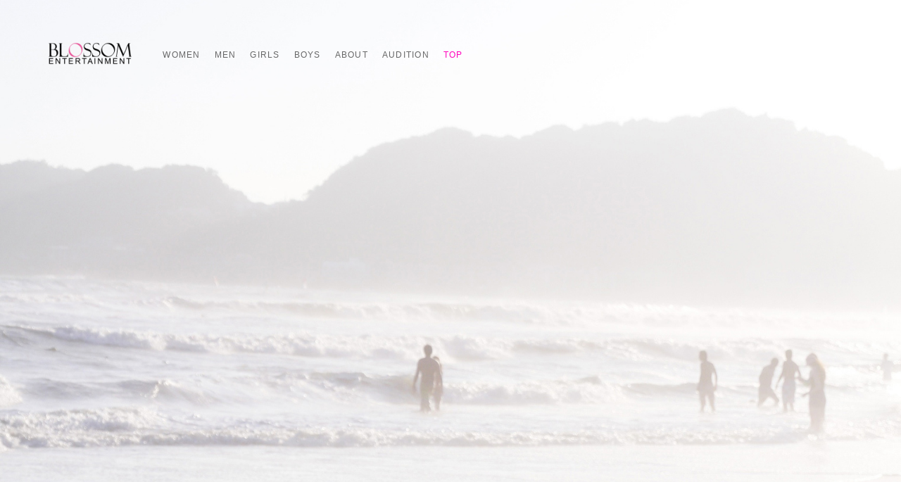

--- FILE ---
content_type: text/html; charset=UTF-8
request_url: https://www.blossom-ent.jp/mizukikubotera/
body_size: 9325
content:
<!doctype html>
<html lang="jp" site-body ng-controller="baseController" prefix="og: http://ogp.me/ns#">
<head>
        <title>Mizuki Kubotera</title>
    <base href="/">
    <meta charset="UTF-8">
    <meta http-equiv="X-UA-Compatible" content="IE=edge,chrome=1">
    <meta name="viewport" content="width=device-width, initial-scale=1">

    <link rel="manifest" href="/manifest.webmanifest">

	
    <meta name="keywords" content="blossom-ent.jp, Mizuki Kubotera, タレント,モデル,子役,ブロッサム エンターテイメント,ヒラタエンターテイメント,ヒラタオフィス,Blossom Entertainment,Hirata Entertainment,Hirata Office,久保寺瑞紀,山神佳誉,高倉奈奈,梅井彩,島洋子,瀧本瞳,平栗里美,平瀬美紀,山本あずさ,金丸慎太郎,のーでぃ,土屋愛,松本樹,佐古麻由美,米山雄太,大貫真代,清水芽衣,東山結衣,前田つばさ,くぼでら みずき,やまがみ かほ,たかくら なな,">
    <meta name="generator" content="blossom-ent.jp">
    <meta name="author" content="blossom-ent.jp">

    <meta itemprop="name" content="Mizuki Kubotera">
    <meta itemprop="url" content="https://www.blossom-ent.jp/mizukikubotera/">

    <link rel="alternate" type="application/rss+xml" title="RSS Mizuki Kubotera" href="/extra/rss" />
    <!-- Open Graph data -->
    <meta property="og:title" name="title" content="Mizuki Kubotera">

	
    <meta property="og:site_name" content="Blossom Entertainment">
    <meta property="og:url" content="https://www.blossom-ent.jp/mizukikubotera/">
    <meta property="og:type" content="website">

            <!--    This part will not change dynamically: except for Gallery image-->

    <meta property="og:image" content="https://dif1tzfqclj9f.cloudfront.net/000_clients/546025/page/546025lafUfcBo.jpg">
    <meta property="og:image:height" content="1200">
    <meta property="og:image:width" content="848">

    
    <meta property="fb:app_id" content="291101395346738">

    <!-- Twitter Card data -->
    <meta name="twitter:url" content="https://www.blossom-ent.jp/mizukikubotera/">
    <meta name="twitter:title" content="Mizuki Kubotera">

	
	<meta name="twitter:site" content="Blossom Entertainment">
    <meta name="twitter:creator" content="blossom-ent.jp">

    <link rel="dns-prefetch" href="https://cdn.portfolioboxdns.com">

    	
    <link rel="icon" href="https://cdn.portfolioboxdns.com/pb3/application/_img/app/favicon.png" type="image/png"/>
    <link rel="shortcut icon" href="https://cdn.portfolioboxdns.com/pb3/application/_img/app/favicon.png" type="image/png" />
    

	<!-- sourcecss -->
<link rel="stylesheet" href="https://cdn.portfolioboxdns.com/pb3/application/_output/pb.out.front.ver.1764936980995.css" />
<!-- /sourcecss -->

    

</head>
<body id="pb3-body" pb-style="siteBody.getStyles()" style="visibility: hidden;" ng-cloak class="{{siteBody.getClasses()}}" data-rightclick="{{site.EnableRightClick}}" data-imgshadow="{{site.ThumbDecorationHasShadow}}" data-imgradius="{{site.ThumbDecorationBorderRadius}}"  data-imgborder="{{site.ThumbDecorationBorderWidth}}">

<img ng-if="site.LogoDoUseFile == 1" ng-src="{{site.LogoFilePath}}" alt="" style="display:none;">

<pb-scrol-to-top></pb-scrol-to-top>

<div class="containerNgView" ng-view autoscroll="true" page-font-helper></div>

<div class="base" ng-cloak>
    <div ng-if="base.popup.show" class="popup">
        <div class="bg" ng-click="base.popup.close()"></div>
        <div class="content basePopup">
            <div ng-include="base.popup.view"></div>
        </div>
    </div>
</div>

<logout-front></logout-front>

<script src="https://cdn.portfolioboxdns.com/pb3/application/_output/3rd.out.front.ver.js"></script>

<!-- sourcejs -->
<script src="https://cdn.portfolioboxdns.com/pb3/application/_output/pb.out.front.ver.1764936980995.js"></script>
<!-- /sourcejs -->

    <script>
        $(function(){
            $(document).on("contextmenu",function(e){
                return false;
            });
            $("body").on('mousedown',"img",function(){
                return false;
            });
            document.body.style.webkitTouchCallout='none';

	        $(document).on("dragstart", function() {
		        return false;
	        });
        });
    </script>
	<style>
		img {
			user-drag: none;
			user-select: none;
			-moz-user-select: none;
			-webkit-user-drag: none;
			-webkit-user-select: none;
			-ms-user-select: none;
		}
		[data-role="mobile-body"] .type-galleries main .gallery img{
			pointer-events: none;
		}
	</style>

<script>
    var isLoadedFromServer = true;
    var seeLiveMobApp = "";

    if(seeLiveMobApp == true || seeLiveMobApp == 1){
        if(pb.utils.isMobile() == true){
            pbAng.isMobileFront = seeLiveMobApp;
        }
    }
    var serverData = {
        siteJson : {"Guid":"16136yFUFuHQR4xJ","Id":546025,"Url":"blossom-ent.jp","IsUnpublished":0,"SecondaryUrl":"blossom-ent.portfoliobox.net","AccountType":1,"LanguageId":6,"IsSiteLocked":0,"MetaValidationTag":null,"CustomCss":"","CustomHeaderBottom":null,"CustomBodyBottom":"","MobileLogoText":"BLOSSOM ENTERTAINMENT","MobileMenuBoxColor":"#ffffff","MobileLogoDoUseFile":1,"MobileLogoFileName":"546025cVVrGwkJ.png","MobileLogoFileHeight":150,"MobileLogoFileWidth":600,"MobileLogoFileNameS3Id":3,"MobileLogoFilePath":"https:\/\/dif1tzfqclj9f.cloudfront.net\/000_clients\/546025\/file\/546025cVVrGwkJ.png","MobileLogoFontFamily":"'Gill Sans','Gill Sans MT',Calibri,sans-serif","MobileLogoFontSize":"14px","MobileLogoFontVariant":null,"MobileLogoFontColor":"#000000","MobileMenuFontFamily":"'Gill Sans','Gill Sans MT',Calibri,sans-serif","MobileMenuFontSize":"14px","MobileMenuFontVariant":null,"MobileMenuFontColor":"#666666","MobileMenuIconColor":"#666666","SiteTitle":"Blossom Entertainment","SeoKeywords":"\u30bf\u30ec\u30f3\u30c8,\u30e2\u30c7\u30eb,\u5b50\u5f79,\u30d6\u30ed\u30c3\u30b5\u30e0 \u30a8\u30f3\u30bf\u30fc\u30c6\u30a4\u30e1\u30f3\u30c8,\u30d2\u30e9\u30bf\u30a8\u30f3\u30bf\u30fc\u30c6\u30a4\u30e1\u30f3\u30c8,\u30d2\u30e9\u30bf\u30aa\u30d5\u30a3\u30b9,Blossom Entertainment,Hirata Entertainment,Hirata Office,\u4e45\u4fdd\u5bfa\u745e\u7d00,\u5c71\u795e\u4f73\u8a89,\u9ad8\u5009\u5948\u5948,\u6885\u4e95\u5f69,\u5cf6\u6d0b\u5b50,\u7027\u672c\u77b3,\u5e73\u6817\u91cc\u7f8e,\u5e73\u702c\u7f8e\u7d00,\u5c71\u672c\u3042\u305a\u3055,\u91d1\u4e38\u614e\u592a\u90ce,\u306e\u30fc\u3067\u3043,\u571f\u5c4b\u611b,\u677e\u672c\u6a39,\u4f50\u53e4\u9ebb\u7531\u7f8e,\u7c73\u5c71\u96c4\u592a,\u5927\u8cab\u771f\u4ee3,\u6e05\u6c34\u82bd\u8863,\u6771\u5c71\u7d50\u8863,\u524d\u7530\u3064\u3070\u3055,\u304f\u307c\u3067\u3089 \u307f\u305a\u304d,\u3084\u307e\u304c\u307f \u304b\u307b,\u305f\u304b\u304f\u3089 \u306a\u306a,","SeoDescription":"\u30d2\u30e9\u30bf\u30aa\u30d5\u30a3\u30b9\u7cfb\u5217\u30d7\u30ed\u30c0\u30af\u30b7\u30e7\u30f3 \u3001\u30d6\u30ed\u30c3\u30b5\u30e0\u30a8\u30f3\u30bf\u30fc\u30c6\u30a4\u30e1\u30f3\u30c8\uff08BLOSSOM ENTERTAINMENT\uff09\u306e\u516c\u5f0f\u30db\u30fc\u30e0\u30da\u30fc\u30b8\u3067\u3059\u3002","ShowSocialMediaLinks":1,"SocialButtonStyle":0,"SocialButtonColor":"#474747","SocialShowShareButtons":0,"SocialFacebookShareUrl":null,"SocialFacebookUrl":null,"SocialTwitterUrl":null,"SocialFlickrUrl":null,"SocialLinkedInUrl":null,"SocialGooglePlusUrl":null,"SocialPinterestUrl":null,"SocialInstagramUrl":null,"SocialBlogUrl":null,"SocialFollowButton":0,"SocialFacebookPicFileName":null,"SocialHideLikeButton":1,"SocialFacebookPicFileNameS3Id":null,"SocialFacebookPicFilePath":null,"BgImagePosition":1,"BgUseImage":null,"BgColor":"#ffffff","BgFileName":null,"BgFileWidth":null,"BgFileHeight":null,"BgFileNameS3Id":null,"BgFilePath":null,"BgBoxColor":"#ffffff","LogoDoUseFile":1,"LogoText":"Blossom Entertainment","LogoFileName":"546025bxDiaz04.png","LogoFileHeight":600,"LogoFileWidth":850,"LogoFileNameS3Id":3,"LogoFilePath":"https:\/\/dif1tzfqclj9f.cloudfront.net\/000_clients\/546025\/file\/546025bxDiaz04.png","LogoDisplayHeight":"118px","LogoFontFamily":"'Gill Sans','Gill Sans MT',Calibri,sans-serif","LogoFontVariant":null,"LogoFontSize":"24px","LogoFontColor":"#333333","LogoFontSpacing":"5px","LogoFontUpperCase":1,"ActiveMenuFontIsUnderline":0,"ActiveMenuFontIsItalic":0,"ActiveMenuFontIsBold":0,"ActiveMenuFontColor":"#ff00bb","HoverMenuFontIsUnderline":0,"HoverMenuFontIsItalic":0,"HoverMenuFontIsBold":0,"HoverMenuBackgroundColor":null,"ActiveMenuBackgroundColor":null,"MenuFontFamily":"'Gill Sans','Gill Sans MT',Calibri,sans-serif","MenuFontVariant":"","MenuFontSize":"12px","MenuFontColor":"#666666","MenuFontColorHover":"#ff00bb","MenuBoxColor":"#ffffff","MenuBoxBorder":1,"MenuFontSpacing":"5px","MenuFontUpperCase":1,"H1FontFamily":"'Gill Sans','Gill Sans MT',Calibri,sans-serif","H1FontVariant":null,"H1FontColor":"#333333","H1FontSize":"22px","H1Spacing":"2px","H1UpperCase":1,"H2FontFamily":"'Gill Sans','Gill Sans MT',Calibri,sans-serif","H2FontVariant":null,"H2FontColor":"#333333","H2FontSize":"18px","H2Spacing":"1px","H2UpperCase":1,"H3FontFamily":"'Gill Sans','Gill Sans MT',Calibri,sans-serif","H3FontVariant":null,"H3FontColor":"#333333","H3FontSize":"17px","H3Spacing":"1px","H3UpperCase":0,"PFontFamily":"'Helvetica Neue',Helvetica,Arial,sans-serif","PFontVariant":null,"PFontColor":"#666666","PFontSize":"12px","PLineHeight":"30px","PLinkColor":"#111155","PLinkColorHover":"#222299","PSpacing":"1px","PUpperCase":0,"ListFontFamily":"'Gill Sans','Gill Sans MT',Calibri,sans-serif","ListFontVariant":null,"ListFontColor":"#666666","ListFontSize":"11px","ListSpacing":"4px","ListUpperCase":1,"ButtonColor":"#666666","ButtonHoverColor":"#999999","ButtonTextColor":"#ffffff","SiteWidth":null,"ImageQuality":null,"DznLayoutGuid":8,"DsnLayoutViewFile":"horizontal03","DsnLayoutTitle":"horizontal03","DsnLayoutType":"wide","DsnMobileLayoutGuid":3,"DsnMobileLayoutViewFile":"mobilemenu03","DsnMobileLayoutTitle":"mobilemenu03","FaviconFileNameS3Id":null,"FaviconFileName":null,"FaviconFilePath":null,"ThumbDecorationBorderRadius":null,"ThumbDecorationBorderWidth":null,"ThumbDecorationBorderColor":"#474747","ThumbDecorationHasShadow":0,"MobileLogoDisplayHeight":"19px","IsFooterActive":0,"FooterContent":"","MenuIsInfoBoxActive":0,"MenuInfoBoxText":"","MenuImageFileName":null,"MenuImageFileNameS3Id":null,"MenuImageFilePath":null,"FontCss":"","ShopSettings":{"Guid":"546025rzrOXXyt","SiteId":546025,"ShopName":null,"Email":null,"ResponseSubject":null,"ResponseEmail":null,"ReceiptNote":null,"PaymentMethod":null,"InvoiceDueDays":30,"HasStripeUserData":null,"Address":null,"Zip":null,"City":null,"CountryCode":null,"OrgNr":null,"PayPalEmail":null,"Currency":null,"ShippingInfo":null,"ReturnPolicy":null,"TermsConditions":null,"ShippingRegions":[],"TaxRegions":[]},"UserTranslatedText":{"Guid":"546025h69Z1wzt","SiteId":546025,"Message":"\u30e1\u30c3\u30bb\u30fc\u30b8","YourName":"\u3042\u306a\u305f\u306e\u540d\u524d","EnterTheLetters":"\u6587\u5b57\u3092\u5165\u529b","Send":"\u9001\u4fe1","ThankYou":"\u3042\u308a\u304c\u3068\u3046\u3054\u3056\u3044\u307e\u3059\u3002","Refresh":"\u66f4\u65b0","Follow":"\u30d5\u30a9\u30ed\u30fc","Comment":"\u30b3\u30e1\u30f3\u30c8","Share":"\u5171\u6709","CommentOnPage":"\u30da\u30fc\u30b8\u306b\u30b3\u30e1\u30f3\u30c8","ShareTheSite":"\u30b5\u30a4\u30c8\u3092\u5171\u6709","ShareThePage":"\u30da\u30fc\u30b8\u3092\u5171\u6709","AddToCart":"\u30ab\u30fc\u30c8\u306b\u8ffd\u52a0","ItemWasAddedToTheCart":"\u5546\u54c1\u304c\u30ab\u30fc\u30c8\u306b\u8ffd\u52a0\u3055\u308c\u307e\u3057\u305f","Item":"\u5546\u54c1","YourCart":"\u3042\u306a\u305f\u306e\u30ab\u30fc\u30c8","YourInfo":"\u3042\u306a\u305f\u306e\u60c5\u5831","Quantity":"\u91cf","Product":"\u5546\u54c1","ItemInCart":"\u30ab\u30fc\u30c8\u5185\u306e\u30a2\u30a4\u30c6\u30e0","BillingAddress":"\u8acb\u6c42\u5148\u4f4f\u6240","ShippingAddress":"\u914d\u9001\u5148\u4f4f\u6240","OrderSummary":"\u6ce8\u6587\u6982\u8981","ProceedToPay":"\u652f\u6255\u3044\u306b\u9032\u3080","Payment":"\u652f\u6255\u3044","CardPayTitle":"\u30af\u30ec\u30b8\u30c3\u30c8\u30ab\u30fc\u30c9\u60c5\u5831","PaypalPayTitle":"\u3053\u306e\u30b7\u30e7\u30c3\u30d7\u306f\u3042\u306a\u305f\u306e\u652f\u6255\u3044\u51e6\u7406\u306bPaypal\u3092\u4f7f\u7528\u3057\u3066\u3044\u307e\u3059\u3002","InvoicePayTitle":"\u3053\u306e\u30b7\u30e7\u30c3\u30d7\u306f\u3042\u306a\u305f\u306e\u652f\u6255\u3044\u51e6\u7406\u306b\u8acb\u6c42\u66f8\u3092\u4f7f\u7528\u3057\u3066\u3044\u307e\u3059\u3002","ProceedToPaypal":"Paypal\u3067\u306e\u652f\u6255\u3044\u306b\u9032\u3080","ConfirmInvoice":"\u78ba\u8a8d\u3057\u3066\u8acb\u6c42\u66f8\u3092\u53d7\u3051\u53d6\u308b","NameOnCard":"\u30ab\u30fc\u30c9\u540d\u7fa9\u4eba","APrice":"\u4fa1\u683c","Options":"\u30aa\u30d7\u30b7\u30e7\u30f3","SelectYourCountry":"\u3042\u306a\u305f\u306e\u56fd\u3092\u9078\u629e","Remove":"\u524a\u9664","NetPrice":"\u6b63\u4fa1","Vat":"VAT","ShippingCost":"\u914d\u9001\u8cbb\u7528","TotalPrice":"\u5408\u8a08\u4fa1\u683c","Name":"\u540d\u524d","Address":"\u4f4f\u6240","Zip":"\u90f5\u4fbf\u756a\u53f7","City":"\u90fd\u5e02","State":"\u90fd\u9053\u5e9c\u770c","Country":"\u56fd","Email":"\u30e1\u30fc\u30eb","Phone":"\u96fb\u8a71","ShippingInfo":"\u914d\u9001\u60c5\u5831","Checkout":"\u30c1\u30a7\u30c3\u30af\u30a2\u30a6\u30c8","Organization":"\u7d44\u7e54","DescriptionOrder":"\u8aac\u660e","InvoiceDate":"\u8acb\u6c42\u65e5","ReceiptDate":"\u652f\u6255\u65e5","AmountDue":"\u91d1\u984d","AmountPaid":"\u652f\u6255\u984d","ConfirmAndCheckout":"\u78ba\u8a8d\u3057\u3066\u30c1\u30a7\u30c3\u30af\u30a2\u30a6\u30c8","Back":"\u623b\u308b","Pay":"\u652f\u6255\u3046","ClickToPay":"\u30af\u30ea\u30c3\u30af\u3057\u3066\u652f\u6255\u3046","AnErrorHasOccurred":"\u30a8\u30e9\u30fc\u304c\u767a\u751f\u3057\u307e\u3057\u305f","PleaseContactUs":"\u304a\u554f\u3044\u5408\u308f\u305b\u304f\u3060\u3055\u3044","Receipt":"\u30ec\u30b7\u30fc\u30c8","Print":"\u5370\u5237","Date":"\u65e5\u4ed8","OrderNr":"\u6ce8\u6587\u756a\u53f7","PayedWith":"\u652f\u6255\u3044\u65b9\u6cd5\uff1a","Seller":"\u8ca9\u58f2\u8005","HereIsYourReceipt":"\u3042\u306a\u305f\u306e\u30ec\u30b7\u30fc\u30c8\u306f\u3053\u3061\u3089\u3067\u3059","AcceptTheTerms":"\u898f\u7d04\u306b\u540c\u610f","Unsubscribe":"\u8cfc\u8aad\u3092\u89e3\u9664","ViewThisOnline":"\u3053\u308c\u3092\u30aa\u30f3\u30e9\u30a4\u30f3\u3067\u8868\u793a","Price":"\u4fa1\u683c","SubTotal":"\u5c0f\u8a08","Tax":"\u7a0e\u91d1","OrderCompleteMessage":"\u9818\u53ce\u66f8\u3092\u30c0\u30a6\u30f3\u30ed\u30fc\u30c9\u3057\u3066\u304f\u3060\u3055\u3044","DownloadReceipt":"\u9818\u53ce\u66f8\u3092\u30c0\u30a6\u30f3\u30ed\u30fc\u30c9","ReturnTo":"\u30b5\u30a4\u30c8\u306b\u623b\u308b","ItemPurchasedFrom":"\u30a2\u30a4\u30c6\u30e0\u304c\u6b21\u3067\u8cfc\u5165\u3055\u308c\u307e\u3057\u305f\u3002","SameAs":"\u6b21\u3068\u540c\u4e00:","SoldOut":"\u5b8c\u58f2","ThisPageIsLocked":"\u3053\u306e\u30da\u30fc\u30b8\u306f\u30ed\u30c3\u30af\u3055\u308c\u3066\u3044\u307e\u3059","Invoice":"\u8acb\u6c42\u66f8","BillTo":"\u8acb\u6c42\u5148:","Ref":"\u53c2\u7167\u756a\u53f7","DueDate":"\u671f\u9650","Notes":"\u6ce8\u610f:","CookieMessage":"\u30b5\u30a4\u30c8\u306e\u4f53\u9a13\u5411\u4e0a\u306e\u305f\u3081\u3001Cookie \u3092\u4f7f\u7528\u3057\u3066\u3044\u307e\u3059\u3002\u3053\u306e\u30b5\u30a4\u30c8\u3092\u5f15\u304d\u7d9a\u304d\u3054\u5229\u7528\u3044\u305f\u3060\u304f\u5834\u5408\u306f\u3001Cookie \u306e\u4f7f\u7528\u306b\u540c\u610f\u3055\u308c\u305f\u3068\u898b\u306a\u3055\u308c\u307e\u3059\u3002","CompleteOrder":"\u6ce8\u6587\u3092\u5b8c\u4e86","Prev":"\u524d","Next":"\u6b21","Tags":"\u30bf\u30b0","Description":"\u8aac\u660e","Educations":"\u6559\u80b2","Experiences":"\u4f53\u9a13","Awards":"\u8cde","Exhibitions":"\u5c55\u793a","Skills":"\u30b9\u30ad\u30eb","Interests":"\u8208\u5473","Languages":"\u8a00\u8a9e","Contacts":"\u304a\u554f\u3044\u5408\u308f\u305b","Present":"\u73fe\u5728","created_at":"2016-05-16 10:24:51","updated_at":"2016-09-28 05:39:16"},"GoogleAnalyticsSnippet":"","GoogleAnalyticsObjects":null,"EnableRightClick":null,"EnableCookie":0,"EnableRSS":null,"SiteBGThumb":null,"ClubType":null,"ClubMemberAtSiteId":null,"ProfileImageFileName":null,"ProfileImageS3Id":null,"CoverImageFileName":null,"CoverImageS3Id":null,"ProfileImageFilePath":null,"CoverImageFilePath":null,"StandardBgImage":null,"NrOfProLikes":0,"NrOfFreeLikes":0,"NrOfLikes":0,"ClientCountryCode":"JP","HasRequestedSSLCert":3,"CertNextUpdateDate":1725859598,"IsFlickrWizardComplete":null,"FlickrNsId":null,"SignUpAccountType":null,"created_at":1463387091000},
        pageJson : {"Guid":"546025ApN5o0q5","PageTitle":"Mizuki Kubotera","Uri":"mizukikubotera","IsStartPage":0,"IsFavorite":0,"IsUnPublished":0,"IsPasswordProtected":0,"SeoDescription":"","BlockContent":"<div id=\"VERIFY_546025ApN5o0q5_HASH\" class=\"DO_NOT_REMOVE_OR_COPY_AND_KEEP_IT_TOP ng-scope\" style=\"display:none;width:0;height:0;position:fixed;top:-10px;z-index:-10\"><\/div>\n<div class=\"row ng-scope\" id=\"VSJJVHUKK\">\n<div class=\"column\" id=\"KYNEPTJCR\">\n<div class=\"block\" id=\"OYQLHXIOV\">\n<div class=\"text cke_editable_inline cke_contents_ltr\" style=\"position: relative;\" title=\"\u30ea\u30c3\u30c1\u30c6\u30ad\u30b9\u30c8\u30a8\u30c7\u30a3\u30bf, editor2\" contenteditable=\"false\"><p style=\"text-align:center\">\u4e45\u4fdd\u5bfa\u745e\u7d00\u3000<span style=\"color:#ff00bb\">Mizuki Kubotera<\/span>\u3000Birth\uff1a1986.9.10\u3000Height\uff1a171&nbsp;\/ Bust\uff1a81&nbsp;\/ Waist\uff1a60 \/ Hip\uff1a88\u3000<a href=\"https:\/\/dvqlxo2m2q99q.cloudfront.net\/000_clients\/546025\/file\/kubotera_mizuki2.pdf\"><span style=\"color:#000080\">\u30b3\u30f3\u30dd\u30b8\u30c3\u30c8\u3092\u30c0\u30a6\u30f3\u30ed\u30fc\u30c9<\/span><\/a><\/p>\n<\/div>\n<span class=\"movehandle\"><\/span><span class=\"confhandle\"><\/span>\n<\/div>\n<\/div>\n<\/div>\n\n","DescriptionPosition":2,"ListImageMargin":"1px","ListImageSize":4,"BgImage":null,"BgImageHeight":0,"BgImageWidth":0,"BgImagePosition":0,"BgImageS3LocationId":0,"PageBGThumb":null,"AddedToClubId":null,"DznTemplateGuid":10,"DsnTemplateType":"galleries","DsnTemplateSubGroup":"horizontals","DsnTemplatePartDirective":"part-gallery-horizontal","DsnTemplateViewFile":"horizontalstyled","DsnTemplateProperties":[{"type":"main-text-prop","position":"contentPanel"},{"type":"main-text-position-prop","position":"displaySettings","settings":{"enablePreStyle":0}},{"type":"gallery-prop","position":"contentPanel"},{"type":"image-size-prop","position":"displaySettings"},{"type":"image-margin-prop","position":"displaySettings"},{"type":"show-list-text-prop","position":"displaySettings"}],"DsnTemplateHasPicview":1,"DsnTemplateIsCustom":null,"DsnTemplateCustomTitle":null,"DsnTemplateCustomHtml":"","DsnTemplateCustomCss":"","DsnTemplateCustomJs":"","DznPicviewGuid":10,"DsnPicviewSettings":{"ShowTextPosition":1,"ShowEffect":1,"ShowTiming":1,"ShowPauseTiming":1},"DsnPicviewViewFile":"lightbox","DsnPicViewIsLinkable":0,"Picview":{"Fx":"fade","Timing":10000,"PauseTiming":1,"TextPosition":0,"BgSize":null},"DoShowGalleryItemListText":1,"FirstGalleryItemGuid":"546025lafUfcBo","GalleryItems":[{"Guid":"546025lafUfcBo","SiteId":546025,"PageGuid":"546025ApN5o0q5","FileName":"546025lafUfcBo.jpg","S3LocationId":3,"VideoThumbUrl":null,"VideoUrl":null,"VideoItemGuid":null,"Height":1200,"Width":848,"Idx":0,"ListText":"","TextContent":""},{"Guid":"546025JBhMioGe","SiteId":546025,"PageGuid":"546025ApN5o0q5","FileName":"546025JBhMioGe.jpg","S3LocationId":3,"VideoThumbUrl":null,"VideoUrl":null,"VideoItemGuid":null,"Height":800,"Width":1200,"Idx":1,"ListText":"","TextContent":""},{"Guid":"546025zOmqS3WT","SiteId":546025,"PageGuid":"546025ApN5o0q5","FileName":"546025zOmqS3WT.jpg","S3LocationId":3,"VideoThumbUrl":null,"VideoUrl":null,"VideoItemGuid":null,"Height":1200,"Width":848,"Idx":2,"ListText":"","TextContent":""},{"Guid":"546025NsMePa8F","SiteId":546025,"PageGuid":"546025ApN5o0q5","FileName":"546025NsMePa8F.jpg","S3LocationId":3,"VideoThumbUrl":null,"VideoUrl":null,"VideoItemGuid":null,"Height":1200,"Width":848,"Idx":3,"ListText":"","TextContent":""},{"Guid":"546025fn68g9jB","SiteId":546025,"PageGuid":"546025ApN5o0q5","FileName":"546025fn68g9jB.jpg","S3LocationId":3,"VideoThumbUrl":null,"VideoUrl":null,"VideoItemGuid":null,"Height":848,"Width":1200,"Idx":4,"ListText":"","TextContent":""},{"Guid":"546025foFXde0b","SiteId":546025,"PageGuid":"546025ApN5o0q5","FileName":"546025foFXde0b.jpg","S3LocationId":3,"VideoThumbUrl":null,"VideoUrl":null,"VideoItemGuid":null,"Height":1200,"Width":848,"Idx":5,"ListText":"","TextContent":""},{"Guid":"5460255OUmkTco","SiteId":546025,"PageGuid":"546025ApN5o0q5","FileName":"5460255OUmkTco.jpg","S3LocationId":3,"VideoThumbUrl":null,"VideoUrl":null,"VideoItemGuid":null,"Height":1200,"Width":848,"Idx":6,"ListText":"","TextContent":""},{"Guid":"546025xbAYCWxZ","SiteId":546025,"PageGuid":"546025ApN5o0q5","FileName":"546025xbAYCWxZ.jpg","S3LocationId":3,"VideoThumbUrl":null,"VideoUrl":null,"VideoItemGuid":null,"Height":1200,"Width":848,"Idx":7,"ListText":"","TextContent":""},{"Guid":"546025jaYIRINg","SiteId":546025,"PageGuid":"546025ApN5o0q5","FileName":"546025jaYIRINg.jpg","S3LocationId":3,"VideoThumbUrl":null,"VideoUrl":null,"VideoItemGuid":null,"Height":1200,"Width":848,"Idx":8,"ListText":"","TextContent":""},{"Guid":"546025NDC1VrIS","SiteId":546025,"PageGuid":"546025ApN5o0q5","FileName":"546025NDC1VrIS.jpg","S3LocationId":3,"VideoThumbUrl":null,"VideoUrl":null,"VideoItemGuid":null,"Height":4567,"Width":3229,"Idx":9,"ListText":"","TextContent":""}],"Slideshow":{"Fx":null,"Timing":10000,"PauseTiming":0,"TextPosition":0,"BgSize":null},"AddedToExpo":0,"FontCss":"","CreatedAt":"2016-08-30 06:58:11"},
        menuJson : [{"Guid":"546025QDmq9tNW","SiteId":546025,"PageGuid":"546025lokpNU30","Title":"WOMEN","Url":"\/women","Target":"_self","ListOrder":0,"ParentGuid":null,"created_at":"2016-05-19 13:47:02","updated_at":"2021-07-14 10:13:00","Children":[]},{"Guid":"546025sBBtjEHz","SiteId":546025,"PageGuid":"54602535BIgjcL","Title":"MEN","Url":"\/men","Target":"_self","ListOrder":1,"ParentGuid":null,"created_at":"2016-05-19 13:47:32","updated_at":"2016-05-19 13:47:32","Children":[]},{"Guid":"546025vb1xfS6q","SiteId":546025,"PageGuid":"546025Xmz8jTYc","Title":"GIRLS","Url":"\/girls","Target":"_self","ListOrder":2,"ParentGuid":null,"created_at":"2016-05-19 16:05:48","updated_at":"2016-05-19 16:05:48","Children":[]},{"Guid":"546025Aqaikhrh","SiteId":546025,"PageGuid":"54602554DbtXf3","Title":"BOYS","Url":"\/boys","Target":"_self","ListOrder":3,"ParentGuid":null,"created_at":"2016-05-19 14:26:57","updated_at":"2016-05-19 14:27:28","Children":[]},{"Guid":"5460251BZaRBzH","SiteId":546025,"PageGuid":"546025CJ2VeVDi","Title":"ABOUT","Url":"\/about","Target":"_self","ListOrder":4,"ParentGuid":null,"created_at":"2016-05-19 14:28:27","updated_at":"2016-05-19 14:30:27","Children":[]},{"Guid":"546025jlxe4L0c","SiteId":546025,"PageGuid":"546025wmZ6FUmQ","Title":"AUDITION","Url":"\/audition","Target":"_self","ListOrder":5,"ParentGuid":null,"created_at":"2016-05-19 14:30:58","updated_at":"2016-05-19 14:31:28","Children":[]},{"Guid":"5460258nYy3gt6","SiteId":546025,"PageGuid":"5460255ju3Erfs","Title":"TOP","Url":"\/top","Target":"_self","ListOrder":6,"ParentGuid":null,"created_at":"2022-04-06 10:38:00","updated_at":"2022-04-06 10:38:00","Children":[]}],
        timestamp: 1762594227,
        resourceVer: 379,
        frontDictionaryJson: {"common":{"text404":"\u304a\u63a2\u3057\u306e\u30da\u30fc\u30b8\u306f\u5b58\u5728\u3057\u307e\u305b\u3093\uff01","noStartPage":"\u30b9\u30bf\u30fc\u30c8\u30da\u30fc\u30b8\u304c\u3042\u308a\u307e\u305b\u3093","noStartPageText1":"\u4efb\u610f\u306e\u30da\u30fc\u30b8\u3092\u30b9\u30bf\u30fc\u30c8\u30da\u30fc\u30b8\u3068\u3057\u3066\u4f7f\u7528\u3059\u308b\u304b\u3001\u65b0\u3057\u3044\u30da\u30fc\u30b8\u3092\u4f5c\u6210\u3057\u3066\u304f\u3060\u3055\u3044\u3002","noStartPageText2":"\u65e2\u5b58\u306e\u30da\u30fc\u30b8\u3092\u30b9\u30bf\u30fc\u30c8\u30da\u30fc\u30b8\u3068\u3057\u3066\u4f7f\u7528\u3059\u308b\u306b\u306f\uff1f","noStartPageText3":"\uff0d\u300c\u30da\u30fc\u30b8\u300d\u3092\u30af\u30ea\u30c3\u30af\u3057\u3066\u304f\u3060\u3055\u3044\uff08\u7ba1\u7406\u8005\uff08admin\uff09\u30d1\u30cd\u30eb\u306e\u53f3\u5074\uff09","noStartPageText4":"\uff0d\u30b9\u30bf\u30fc\u30c8\u30da\u30fc\u30b8\u306b\u3057\u305f\u3044\u30da\u30fc\u30b8\u3092\u30af\u30ea\u30c3\u30af\u3057\u307e\u3059\u3002","noStartPageText5":"\uff0d\u300c\u30b9\u30bf\u30fc\u30c8\u30da\u30fc\u30b8\u300d\u306e\u30b9\u30a4\u30c3\u30c1\u3092\u5207\u308a\u66ff\u3048\u307e\u3059\u3002","noStartPage2":"\u3053\u306e\u30a6\u30a7\u30d6\u30b5\u30a4\u30c8\u306b\u306f\u30b9\u30bf\u30fc\u30c8\u30da\u30fc\u30b8\u304c\u3042\u308a\u307e\u305b\u3093","loginAt":"\u4ee5\u4e0b\u3067\u30ed\u30b0\u30a4\u30f3\uff1a","toManage":"\u30a6\u30a7\u30d6\u30b5\u30a4\u30c8\u3092\u7ba1\u7406","toAddContent":"\u30b3\u30f3\u30c6\u30f3\u30c4\u3092\u8ffd\u52a0","noContent1":"\u6700\u521d\u306e\u30da\u30fc\u30b8\u3092\u4f5c\u6210\u3057\u307e\u3057\u3087\u3046","noContent11":"\u6700\u521d\u306e\u30da\u30fc\u30b8\u3092\u4f5c\u6210\u3057\u307e\u3057\u3087\u3046","noContent111":"\u65b0\u898f\u30da\u30fc\u30b8\u3092\u30af\u30ea\u30c3\u30af\u3057\u307e\u3057\u3087\u3046","noContent2":"\u30b3\u30f3\u30c6\u30f3\u30c4\u3092\u8ffd\u52a0\u3059\u308b\u306b\u306f\u300c\u30da\u30fc\u30b8\u3092\u4f5c\u6210\u300d \u3092\u30af\u30ea\u30c3\u30af\u3057\u307e\u3059","noContent":"\u3053\u306e\u30a6\u30a7\u30d6\u30b5\u30a4\u30c8\u306b\u306f\u30b3\u30f3\u30c6\u30f3\u30c4\u304c\u3042\u308a\u307e\u305b\u3093","onlinePortfolioWebsite":"\u30aa\u30f3\u30e9\u30a4\u30f3\u30dd\u30fc\u30c8\u30d5\u30a9\u30ea\u30aa\u30a6\u30a7\u30d6\u30b5\u30a4\u30c8","addToCartMessage":"\u5546\u54c1\u3092\u30ab\u30fc\u30c8\u306b\u8ffd\u52a0\u3057\u307e\u3057\u305f","iaccepthe":"\u6b21\u306e","termsandconditions":"\u5229\u7528\u898f\u7d04","andthe":"\u3068","returnpolicy":"\u8fd4\u54c1\u898f\u7d04\u306b\u540c\u610f\u3057\u307e\u3059","admin":"\u7ba1\u7406","back":"\u623b\u308b","edit":"\u7de8\u96c6","appreciate":"\u3042\u308a\u304c\u3068\u3046\u3054\u3056\u3044\u307e\u3059","portfolioboxLikes":"Portfoliobox\u306e\u300c\u3044\u3044\u306d\u300d","like":"\u300c\u3044\u3044\u306d\u300d","youCanOnlyLikeOnce":"\u300c\u3044\u3044\u306d\u300d\u306f1\u5ea6\u3060\u3051\u3064\u3051\u308b\u3053\u3068\u304c\u3067\u304d\u307e\u3059","search":"\u691c\u7d22","blog":"\u30d6\u30ed\u30b0","allow":"Allow","allowNecessary":"Allow Necessary","leaveWebsite":"Leave Website"},"monthName":{"january":"1\u6708","february":"2\u6708","march":"3\u6708","april":"4\u6708","may":"5\u6708","june":"6\u6708","july":"7\u6708","august":"8\u6708","september":"9\u6708","october":"10\u6708","november":"11\u6708","december":"12\u6708"}}    };

    var allowinfscroll = "false";
    allowinfscroll = (allowinfscroll == undefined) ? true : (allowinfscroll == 'true') ? true : false;

    var isAdmin = false;
    var addScroll = false;
    var expTimer = false;

    $('body').css({
        visibility: 'visible'
    });

    pb.initializer.start(serverData,isAdmin,function(){
        pbAng.App.start();
    });

    //add for custom JS
    var tempObj = {};
</script>

<script>
    window.pb_analytic = {
        ver: 3,
        s_id: (pb && pb.data && pb.data.site) ? pb.data.site.Id : 0,
        h_s_id: "d36dfc9d10384e37e58f4292eafeb9ba",
    }
</script>
<script defer src="https://cdn.portfolioboxdns.com/0000_static/app/analytics.min.js"></script>


<!--<script type="text/javascript" src="https://maps.google.com/maps/api/js?sensor=true"></script>-->


                    <script type="application/ld+json">
                    {
                        "@context": "https://schema.org/",
                        "@type": "WebSite",
                        "url": "https://www.blossom-ent.jp/mizukikubotera",
                        "name": "Blossom Entertainment",
                        "author": {
                            "@type": "Person",
                            "name": "blossom-ent"
                        },
                        "description": "ヒラタオフィス系列プロダクション 、ブロッサムエンターテイメント（BLOSSOM ENTERTAINMENT）の公式ホームページです。",
                        "publisher": "Blossom Entertainment"
                    }
                    </script>
                
                        <script type="application/ld+json">
                        {
                            "@context": "https://schema.org/",
                            "@type": "CreativeWork",
                            "url": "https://www.blossom-ent.jp/mizukikubotera",
                        "image":[
                                {
                                    "@type": "ImageObject",
                                    "image": "https://dif1tzfqclj9f.cloudfront.net/000_clients/546025/page/546025lafUfcBo.jpg",
                                    "contentUrl": "https://dif1tzfqclj9f.cloudfront.net/000_clients/546025/page/546025lafUfcBo.jpg",
                                    "description": "No Description",
                                    "name": "Mizuki Kubotera",
                                    "height": "1200",
                                    "width": "848"
                                }
                                ,
                                {
                                    "@type": "ImageObject",
                                    "image": "https://dif1tzfqclj9f.cloudfront.net/000_clients/546025/page/546025JBhMioGe.jpg",
                                    "contentUrl": "https://dif1tzfqclj9f.cloudfront.net/000_clients/546025/page/546025JBhMioGe.jpg",
                                    "description": "No Description",
                                    "name": "Mizuki Kubotera",
                                    "height": "800",
                                    "width": "1200"
                                }
                                ,
                                {
                                    "@type": "ImageObject",
                                    "image": "https://dif1tzfqclj9f.cloudfront.net/000_clients/546025/page/546025zOmqS3WT.jpg",
                                    "contentUrl": "https://dif1tzfqclj9f.cloudfront.net/000_clients/546025/page/546025zOmqS3WT.jpg",
                                    "description": "No Description",
                                    "name": "Mizuki Kubotera",
                                    "height": "1200",
                                    "width": "848"
                                }
                                ,
                                {
                                    "@type": "ImageObject",
                                    "image": "https://dif1tzfqclj9f.cloudfront.net/000_clients/546025/page/546025NsMePa8F.jpg",
                                    "contentUrl": "https://dif1tzfqclj9f.cloudfront.net/000_clients/546025/page/546025NsMePa8F.jpg",
                                    "description": "No Description",
                                    "name": "Mizuki Kubotera",
                                    "height": "1200",
                                    "width": "848"
                                }
                                ,
                                {
                                    "@type": "ImageObject",
                                    "image": "https://dif1tzfqclj9f.cloudfront.net/000_clients/546025/page/546025fn68g9jB.jpg",
                                    "contentUrl": "https://dif1tzfqclj9f.cloudfront.net/000_clients/546025/page/546025fn68g9jB.jpg",
                                    "description": "No Description",
                                    "name": "Mizuki Kubotera",
                                    "height": "848",
                                    "width": "1200"
                                }
                                ,
                                {
                                    "@type": "ImageObject",
                                    "image": "https://dif1tzfqclj9f.cloudfront.net/000_clients/546025/page/546025foFXde0b.jpg",
                                    "contentUrl": "https://dif1tzfqclj9f.cloudfront.net/000_clients/546025/page/546025foFXde0b.jpg",
                                    "description": "No Description",
                                    "name": "Mizuki Kubotera",
                                    "height": "1200",
                                    "width": "848"
                                }
                                ,
                                {
                                    "@type": "ImageObject",
                                    "image": "https://dif1tzfqclj9f.cloudfront.net/000_clients/546025/page/5460255OUmkTco.jpg",
                                    "contentUrl": "https://dif1tzfqclj9f.cloudfront.net/000_clients/546025/page/5460255OUmkTco.jpg",
                                    "description": "No Description",
                                    "name": "Mizuki Kubotera",
                                    "height": "1200",
                                    "width": "848"
                                }
                                ,
                                {
                                    "@type": "ImageObject",
                                    "image": "https://dif1tzfqclj9f.cloudfront.net/000_clients/546025/page/546025xbAYCWxZ.jpg",
                                    "contentUrl": "https://dif1tzfqclj9f.cloudfront.net/000_clients/546025/page/546025xbAYCWxZ.jpg",
                                    "description": "No Description",
                                    "name": "Mizuki Kubotera",
                                    "height": "1200",
                                    "width": "848"
                                }
                                ,
                                {
                                    "@type": "ImageObject",
                                    "image": "https://dif1tzfqclj9f.cloudfront.net/000_clients/546025/page/546025jaYIRINg.jpg",
                                    "contentUrl": "https://dif1tzfqclj9f.cloudfront.net/000_clients/546025/page/546025jaYIRINg.jpg",
                                    "description": "No Description",
                                    "name": "Mizuki Kubotera",
                                    "height": "1200",
                                    "width": "848"
                                }
                                ,
                                {
                                    "@type": "ImageObject",
                                    "image": "https://dif1tzfqclj9f.cloudfront.net/000_clients/546025/page/546025NDC1VrIS.jpg",
                                    "contentUrl": "https://dif1tzfqclj9f.cloudfront.net/000_clients/546025/page/546025NDC1VrIS.jpg",
                                    "description": "No Description",
                                    "name": "Mizuki Kubotera",
                                    "height": "4567",
                                    "width": "3229"
                                }
                                ]
                    }
                    </script>
                    
<script src="https://www.google.com/recaptcha/api.js?render=explicit" defer></script>

</body>
<return-to-mobile-app></return-to-mobile-app>
<public-cookie></public-cookie>
</html>

--- FILE ---
content_type: text/html; charset=utf-8
request_url: https://www.blossom-ent.jp/pb3/application/views/app/_front/views/menus/wide/horizontal03.html
body_size: 227
content:
<nav class="menu" align-logo-image-and-menu>
    <logo></logo>
    <ul class="first">
        <span menu-element hidden-hierarchy="true"></span>
        <cart-button></cart-button>
    </ul>
</nav>